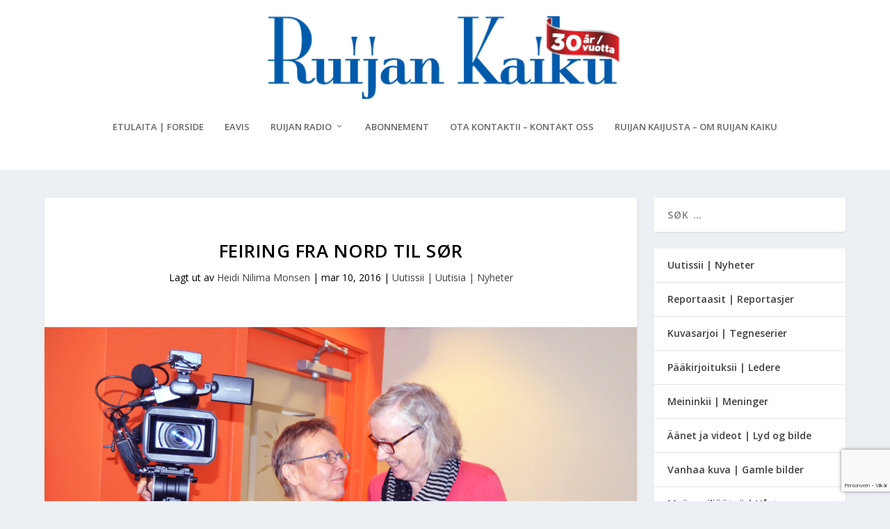

--- FILE ---
content_type: text/html; charset=utf-8
request_url: https://www.google.com/recaptcha/api2/anchor?ar=1&k=6Lcpw_QhAAAAANyMsGzxN0-velriqfbX8yXmIESJ&co=aHR0cHM6Ly93d3cucnVpamFuLWthaWt1Lm5vOjQ0Mw..&hl=no&v=PoyoqOPhxBO7pBk68S4YbpHZ&size=invisible&anchor-ms=20000&execute-ms=30000&cb=4pbgel5z3zh
body_size: 48599
content:
<!DOCTYPE HTML><html dir="ltr" lang="no"><head><meta http-equiv="Content-Type" content="text/html; charset=UTF-8">
<meta http-equiv="X-UA-Compatible" content="IE=edge">
<title>reCAPTCHA</title>
<style type="text/css">
/* cyrillic-ext */
@font-face {
  font-family: 'Roboto';
  font-style: normal;
  font-weight: 400;
  font-stretch: 100%;
  src: url(//fonts.gstatic.com/s/roboto/v48/KFO7CnqEu92Fr1ME7kSn66aGLdTylUAMa3GUBHMdazTgWw.woff2) format('woff2');
  unicode-range: U+0460-052F, U+1C80-1C8A, U+20B4, U+2DE0-2DFF, U+A640-A69F, U+FE2E-FE2F;
}
/* cyrillic */
@font-face {
  font-family: 'Roboto';
  font-style: normal;
  font-weight: 400;
  font-stretch: 100%;
  src: url(//fonts.gstatic.com/s/roboto/v48/KFO7CnqEu92Fr1ME7kSn66aGLdTylUAMa3iUBHMdazTgWw.woff2) format('woff2');
  unicode-range: U+0301, U+0400-045F, U+0490-0491, U+04B0-04B1, U+2116;
}
/* greek-ext */
@font-face {
  font-family: 'Roboto';
  font-style: normal;
  font-weight: 400;
  font-stretch: 100%;
  src: url(//fonts.gstatic.com/s/roboto/v48/KFO7CnqEu92Fr1ME7kSn66aGLdTylUAMa3CUBHMdazTgWw.woff2) format('woff2');
  unicode-range: U+1F00-1FFF;
}
/* greek */
@font-face {
  font-family: 'Roboto';
  font-style: normal;
  font-weight: 400;
  font-stretch: 100%;
  src: url(//fonts.gstatic.com/s/roboto/v48/KFO7CnqEu92Fr1ME7kSn66aGLdTylUAMa3-UBHMdazTgWw.woff2) format('woff2');
  unicode-range: U+0370-0377, U+037A-037F, U+0384-038A, U+038C, U+038E-03A1, U+03A3-03FF;
}
/* math */
@font-face {
  font-family: 'Roboto';
  font-style: normal;
  font-weight: 400;
  font-stretch: 100%;
  src: url(//fonts.gstatic.com/s/roboto/v48/KFO7CnqEu92Fr1ME7kSn66aGLdTylUAMawCUBHMdazTgWw.woff2) format('woff2');
  unicode-range: U+0302-0303, U+0305, U+0307-0308, U+0310, U+0312, U+0315, U+031A, U+0326-0327, U+032C, U+032F-0330, U+0332-0333, U+0338, U+033A, U+0346, U+034D, U+0391-03A1, U+03A3-03A9, U+03B1-03C9, U+03D1, U+03D5-03D6, U+03F0-03F1, U+03F4-03F5, U+2016-2017, U+2034-2038, U+203C, U+2040, U+2043, U+2047, U+2050, U+2057, U+205F, U+2070-2071, U+2074-208E, U+2090-209C, U+20D0-20DC, U+20E1, U+20E5-20EF, U+2100-2112, U+2114-2115, U+2117-2121, U+2123-214F, U+2190, U+2192, U+2194-21AE, U+21B0-21E5, U+21F1-21F2, U+21F4-2211, U+2213-2214, U+2216-22FF, U+2308-230B, U+2310, U+2319, U+231C-2321, U+2336-237A, U+237C, U+2395, U+239B-23B7, U+23D0, U+23DC-23E1, U+2474-2475, U+25AF, U+25B3, U+25B7, U+25BD, U+25C1, U+25CA, U+25CC, U+25FB, U+266D-266F, U+27C0-27FF, U+2900-2AFF, U+2B0E-2B11, U+2B30-2B4C, U+2BFE, U+3030, U+FF5B, U+FF5D, U+1D400-1D7FF, U+1EE00-1EEFF;
}
/* symbols */
@font-face {
  font-family: 'Roboto';
  font-style: normal;
  font-weight: 400;
  font-stretch: 100%;
  src: url(//fonts.gstatic.com/s/roboto/v48/KFO7CnqEu92Fr1ME7kSn66aGLdTylUAMaxKUBHMdazTgWw.woff2) format('woff2');
  unicode-range: U+0001-000C, U+000E-001F, U+007F-009F, U+20DD-20E0, U+20E2-20E4, U+2150-218F, U+2190, U+2192, U+2194-2199, U+21AF, U+21E6-21F0, U+21F3, U+2218-2219, U+2299, U+22C4-22C6, U+2300-243F, U+2440-244A, U+2460-24FF, U+25A0-27BF, U+2800-28FF, U+2921-2922, U+2981, U+29BF, U+29EB, U+2B00-2BFF, U+4DC0-4DFF, U+FFF9-FFFB, U+10140-1018E, U+10190-1019C, U+101A0, U+101D0-101FD, U+102E0-102FB, U+10E60-10E7E, U+1D2C0-1D2D3, U+1D2E0-1D37F, U+1F000-1F0FF, U+1F100-1F1AD, U+1F1E6-1F1FF, U+1F30D-1F30F, U+1F315, U+1F31C, U+1F31E, U+1F320-1F32C, U+1F336, U+1F378, U+1F37D, U+1F382, U+1F393-1F39F, U+1F3A7-1F3A8, U+1F3AC-1F3AF, U+1F3C2, U+1F3C4-1F3C6, U+1F3CA-1F3CE, U+1F3D4-1F3E0, U+1F3ED, U+1F3F1-1F3F3, U+1F3F5-1F3F7, U+1F408, U+1F415, U+1F41F, U+1F426, U+1F43F, U+1F441-1F442, U+1F444, U+1F446-1F449, U+1F44C-1F44E, U+1F453, U+1F46A, U+1F47D, U+1F4A3, U+1F4B0, U+1F4B3, U+1F4B9, U+1F4BB, U+1F4BF, U+1F4C8-1F4CB, U+1F4D6, U+1F4DA, U+1F4DF, U+1F4E3-1F4E6, U+1F4EA-1F4ED, U+1F4F7, U+1F4F9-1F4FB, U+1F4FD-1F4FE, U+1F503, U+1F507-1F50B, U+1F50D, U+1F512-1F513, U+1F53E-1F54A, U+1F54F-1F5FA, U+1F610, U+1F650-1F67F, U+1F687, U+1F68D, U+1F691, U+1F694, U+1F698, U+1F6AD, U+1F6B2, U+1F6B9-1F6BA, U+1F6BC, U+1F6C6-1F6CF, U+1F6D3-1F6D7, U+1F6E0-1F6EA, U+1F6F0-1F6F3, U+1F6F7-1F6FC, U+1F700-1F7FF, U+1F800-1F80B, U+1F810-1F847, U+1F850-1F859, U+1F860-1F887, U+1F890-1F8AD, U+1F8B0-1F8BB, U+1F8C0-1F8C1, U+1F900-1F90B, U+1F93B, U+1F946, U+1F984, U+1F996, U+1F9E9, U+1FA00-1FA6F, U+1FA70-1FA7C, U+1FA80-1FA89, U+1FA8F-1FAC6, U+1FACE-1FADC, U+1FADF-1FAE9, U+1FAF0-1FAF8, U+1FB00-1FBFF;
}
/* vietnamese */
@font-face {
  font-family: 'Roboto';
  font-style: normal;
  font-weight: 400;
  font-stretch: 100%;
  src: url(//fonts.gstatic.com/s/roboto/v48/KFO7CnqEu92Fr1ME7kSn66aGLdTylUAMa3OUBHMdazTgWw.woff2) format('woff2');
  unicode-range: U+0102-0103, U+0110-0111, U+0128-0129, U+0168-0169, U+01A0-01A1, U+01AF-01B0, U+0300-0301, U+0303-0304, U+0308-0309, U+0323, U+0329, U+1EA0-1EF9, U+20AB;
}
/* latin-ext */
@font-face {
  font-family: 'Roboto';
  font-style: normal;
  font-weight: 400;
  font-stretch: 100%;
  src: url(//fonts.gstatic.com/s/roboto/v48/KFO7CnqEu92Fr1ME7kSn66aGLdTylUAMa3KUBHMdazTgWw.woff2) format('woff2');
  unicode-range: U+0100-02BA, U+02BD-02C5, U+02C7-02CC, U+02CE-02D7, U+02DD-02FF, U+0304, U+0308, U+0329, U+1D00-1DBF, U+1E00-1E9F, U+1EF2-1EFF, U+2020, U+20A0-20AB, U+20AD-20C0, U+2113, U+2C60-2C7F, U+A720-A7FF;
}
/* latin */
@font-face {
  font-family: 'Roboto';
  font-style: normal;
  font-weight: 400;
  font-stretch: 100%;
  src: url(//fonts.gstatic.com/s/roboto/v48/KFO7CnqEu92Fr1ME7kSn66aGLdTylUAMa3yUBHMdazQ.woff2) format('woff2');
  unicode-range: U+0000-00FF, U+0131, U+0152-0153, U+02BB-02BC, U+02C6, U+02DA, U+02DC, U+0304, U+0308, U+0329, U+2000-206F, U+20AC, U+2122, U+2191, U+2193, U+2212, U+2215, U+FEFF, U+FFFD;
}
/* cyrillic-ext */
@font-face {
  font-family: 'Roboto';
  font-style: normal;
  font-weight: 500;
  font-stretch: 100%;
  src: url(//fonts.gstatic.com/s/roboto/v48/KFO7CnqEu92Fr1ME7kSn66aGLdTylUAMa3GUBHMdazTgWw.woff2) format('woff2');
  unicode-range: U+0460-052F, U+1C80-1C8A, U+20B4, U+2DE0-2DFF, U+A640-A69F, U+FE2E-FE2F;
}
/* cyrillic */
@font-face {
  font-family: 'Roboto';
  font-style: normal;
  font-weight: 500;
  font-stretch: 100%;
  src: url(//fonts.gstatic.com/s/roboto/v48/KFO7CnqEu92Fr1ME7kSn66aGLdTylUAMa3iUBHMdazTgWw.woff2) format('woff2');
  unicode-range: U+0301, U+0400-045F, U+0490-0491, U+04B0-04B1, U+2116;
}
/* greek-ext */
@font-face {
  font-family: 'Roboto';
  font-style: normal;
  font-weight: 500;
  font-stretch: 100%;
  src: url(//fonts.gstatic.com/s/roboto/v48/KFO7CnqEu92Fr1ME7kSn66aGLdTylUAMa3CUBHMdazTgWw.woff2) format('woff2');
  unicode-range: U+1F00-1FFF;
}
/* greek */
@font-face {
  font-family: 'Roboto';
  font-style: normal;
  font-weight: 500;
  font-stretch: 100%;
  src: url(//fonts.gstatic.com/s/roboto/v48/KFO7CnqEu92Fr1ME7kSn66aGLdTylUAMa3-UBHMdazTgWw.woff2) format('woff2');
  unicode-range: U+0370-0377, U+037A-037F, U+0384-038A, U+038C, U+038E-03A1, U+03A3-03FF;
}
/* math */
@font-face {
  font-family: 'Roboto';
  font-style: normal;
  font-weight: 500;
  font-stretch: 100%;
  src: url(//fonts.gstatic.com/s/roboto/v48/KFO7CnqEu92Fr1ME7kSn66aGLdTylUAMawCUBHMdazTgWw.woff2) format('woff2');
  unicode-range: U+0302-0303, U+0305, U+0307-0308, U+0310, U+0312, U+0315, U+031A, U+0326-0327, U+032C, U+032F-0330, U+0332-0333, U+0338, U+033A, U+0346, U+034D, U+0391-03A1, U+03A3-03A9, U+03B1-03C9, U+03D1, U+03D5-03D6, U+03F0-03F1, U+03F4-03F5, U+2016-2017, U+2034-2038, U+203C, U+2040, U+2043, U+2047, U+2050, U+2057, U+205F, U+2070-2071, U+2074-208E, U+2090-209C, U+20D0-20DC, U+20E1, U+20E5-20EF, U+2100-2112, U+2114-2115, U+2117-2121, U+2123-214F, U+2190, U+2192, U+2194-21AE, U+21B0-21E5, U+21F1-21F2, U+21F4-2211, U+2213-2214, U+2216-22FF, U+2308-230B, U+2310, U+2319, U+231C-2321, U+2336-237A, U+237C, U+2395, U+239B-23B7, U+23D0, U+23DC-23E1, U+2474-2475, U+25AF, U+25B3, U+25B7, U+25BD, U+25C1, U+25CA, U+25CC, U+25FB, U+266D-266F, U+27C0-27FF, U+2900-2AFF, U+2B0E-2B11, U+2B30-2B4C, U+2BFE, U+3030, U+FF5B, U+FF5D, U+1D400-1D7FF, U+1EE00-1EEFF;
}
/* symbols */
@font-face {
  font-family: 'Roboto';
  font-style: normal;
  font-weight: 500;
  font-stretch: 100%;
  src: url(//fonts.gstatic.com/s/roboto/v48/KFO7CnqEu92Fr1ME7kSn66aGLdTylUAMaxKUBHMdazTgWw.woff2) format('woff2');
  unicode-range: U+0001-000C, U+000E-001F, U+007F-009F, U+20DD-20E0, U+20E2-20E4, U+2150-218F, U+2190, U+2192, U+2194-2199, U+21AF, U+21E6-21F0, U+21F3, U+2218-2219, U+2299, U+22C4-22C6, U+2300-243F, U+2440-244A, U+2460-24FF, U+25A0-27BF, U+2800-28FF, U+2921-2922, U+2981, U+29BF, U+29EB, U+2B00-2BFF, U+4DC0-4DFF, U+FFF9-FFFB, U+10140-1018E, U+10190-1019C, U+101A0, U+101D0-101FD, U+102E0-102FB, U+10E60-10E7E, U+1D2C0-1D2D3, U+1D2E0-1D37F, U+1F000-1F0FF, U+1F100-1F1AD, U+1F1E6-1F1FF, U+1F30D-1F30F, U+1F315, U+1F31C, U+1F31E, U+1F320-1F32C, U+1F336, U+1F378, U+1F37D, U+1F382, U+1F393-1F39F, U+1F3A7-1F3A8, U+1F3AC-1F3AF, U+1F3C2, U+1F3C4-1F3C6, U+1F3CA-1F3CE, U+1F3D4-1F3E0, U+1F3ED, U+1F3F1-1F3F3, U+1F3F5-1F3F7, U+1F408, U+1F415, U+1F41F, U+1F426, U+1F43F, U+1F441-1F442, U+1F444, U+1F446-1F449, U+1F44C-1F44E, U+1F453, U+1F46A, U+1F47D, U+1F4A3, U+1F4B0, U+1F4B3, U+1F4B9, U+1F4BB, U+1F4BF, U+1F4C8-1F4CB, U+1F4D6, U+1F4DA, U+1F4DF, U+1F4E3-1F4E6, U+1F4EA-1F4ED, U+1F4F7, U+1F4F9-1F4FB, U+1F4FD-1F4FE, U+1F503, U+1F507-1F50B, U+1F50D, U+1F512-1F513, U+1F53E-1F54A, U+1F54F-1F5FA, U+1F610, U+1F650-1F67F, U+1F687, U+1F68D, U+1F691, U+1F694, U+1F698, U+1F6AD, U+1F6B2, U+1F6B9-1F6BA, U+1F6BC, U+1F6C6-1F6CF, U+1F6D3-1F6D7, U+1F6E0-1F6EA, U+1F6F0-1F6F3, U+1F6F7-1F6FC, U+1F700-1F7FF, U+1F800-1F80B, U+1F810-1F847, U+1F850-1F859, U+1F860-1F887, U+1F890-1F8AD, U+1F8B0-1F8BB, U+1F8C0-1F8C1, U+1F900-1F90B, U+1F93B, U+1F946, U+1F984, U+1F996, U+1F9E9, U+1FA00-1FA6F, U+1FA70-1FA7C, U+1FA80-1FA89, U+1FA8F-1FAC6, U+1FACE-1FADC, U+1FADF-1FAE9, U+1FAF0-1FAF8, U+1FB00-1FBFF;
}
/* vietnamese */
@font-face {
  font-family: 'Roboto';
  font-style: normal;
  font-weight: 500;
  font-stretch: 100%;
  src: url(//fonts.gstatic.com/s/roboto/v48/KFO7CnqEu92Fr1ME7kSn66aGLdTylUAMa3OUBHMdazTgWw.woff2) format('woff2');
  unicode-range: U+0102-0103, U+0110-0111, U+0128-0129, U+0168-0169, U+01A0-01A1, U+01AF-01B0, U+0300-0301, U+0303-0304, U+0308-0309, U+0323, U+0329, U+1EA0-1EF9, U+20AB;
}
/* latin-ext */
@font-face {
  font-family: 'Roboto';
  font-style: normal;
  font-weight: 500;
  font-stretch: 100%;
  src: url(//fonts.gstatic.com/s/roboto/v48/KFO7CnqEu92Fr1ME7kSn66aGLdTylUAMa3KUBHMdazTgWw.woff2) format('woff2');
  unicode-range: U+0100-02BA, U+02BD-02C5, U+02C7-02CC, U+02CE-02D7, U+02DD-02FF, U+0304, U+0308, U+0329, U+1D00-1DBF, U+1E00-1E9F, U+1EF2-1EFF, U+2020, U+20A0-20AB, U+20AD-20C0, U+2113, U+2C60-2C7F, U+A720-A7FF;
}
/* latin */
@font-face {
  font-family: 'Roboto';
  font-style: normal;
  font-weight: 500;
  font-stretch: 100%;
  src: url(//fonts.gstatic.com/s/roboto/v48/KFO7CnqEu92Fr1ME7kSn66aGLdTylUAMa3yUBHMdazQ.woff2) format('woff2');
  unicode-range: U+0000-00FF, U+0131, U+0152-0153, U+02BB-02BC, U+02C6, U+02DA, U+02DC, U+0304, U+0308, U+0329, U+2000-206F, U+20AC, U+2122, U+2191, U+2193, U+2212, U+2215, U+FEFF, U+FFFD;
}
/* cyrillic-ext */
@font-face {
  font-family: 'Roboto';
  font-style: normal;
  font-weight: 900;
  font-stretch: 100%;
  src: url(//fonts.gstatic.com/s/roboto/v48/KFO7CnqEu92Fr1ME7kSn66aGLdTylUAMa3GUBHMdazTgWw.woff2) format('woff2');
  unicode-range: U+0460-052F, U+1C80-1C8A, U+20B4, U+2DE0-2DFF, U+A640-A69F, U+FE2E-FE2F;
}
/* cyrillic */
@font-face {
  font-family: 'Roboto';
  font-style: normal;
  font-weight: 900;
  font-stretch: 100%;
  src: url(//fonts.gstatic.com/s/roboto/v48/KFO7CnqEu92Fr1ME7kSn66aGLdTylUAMa3iUBHMdazTgWw.woff2) format('woff2');
  unicode-range: U+0301, U+0400-045F, U+0490-0491, U+04B0-04B1, U+2116;
}
/* greek-ext */
@font-face {
  font-family: 'Roboto';
  font-style: normal;
  font-weight: 900;
  font-stretch: 100%;
  src: url(//fonts.gstatic.com/s/roboto/v48/KFO7CnqEu92Fr1ME7kSn66aGLdTylUAMa3CUBHMdazTgWw.woff2) format('woff2');
  unicode-range: U+1F00-1FFF;
}
/* greek */
@font-face {
  font-family: 'Roboto';
  font-style: normal;
  font-weight: 900;
  font-stretch: 100%;
  src: url(//fonts.gstatic.com/s/roboto/v48/KFO7CnqEu92Fr1ME7kSn66aGLdTylUAMa3-UBHMdazTgWw.woff2) format('woff2');
  unicode-range: U+0370-0377, U+037A-037F, U+0384-038A, U+038C, U+038E-03A1, U+03A3-03FF;
}
/* math */
@font-face {
  font-family: 'Roboto';
  font-style: normal;
  font-weight: 900;
  font-stretch: 100%;
  src: url(//fonts.gstatic.com/s/roboto/v48/KFO7CnqEu92Fr1ME7kSn66aGLdTylUAMawCUBHMdazTgWw.woff2) format('woff2');
  unicode-range: U+0302-0303, U+0305, U+0307-0308, U+0310, U+0312, U+0315, U+031A, U+0326-0327, U+032C, U+032F-0330, U+0332-0333, U+0338, U+033A, U+0346, U+034D, U+0391-03A1, U+03A3-03A9, U+03B1-03C9, U+03D1, U+03D5-03D6, U+03F0-03F1, U+03F4-03F5, U+2016-2017, U+2034-2038, U+203C, U+2040, U+2043, U+2047, U+2050, U+2057, U+205F, U+2070-2071, U+2074-208E, U+2090-209C, U+20D0-20DC, U+20E1, U+20E5-20EF, U+2100-2112, U+2114-2115, U+2117-2121, U+2123-214F, U+2190, U+2192, U+2194-21AE, U+21B0-21E5, U+21F1-21F2, U+21F4-2211, U+2213-2214, U+2216-22FF, U+2308-230B, U+2310, U+2319, U+231C-2321, U+2336-237A, U+237C, U+2395, U+239B-23B7, U+23D0, U+23DC-23E1, U+2474-2475, U+25AF, U+25B3, U+25B7, U+25BD, U+25C1, U+25CA, U+25CC, U+25FB, U+266D-266F, U+27C0-27FF, U+2900-2AFF, U+2B0E-2B11, U+2B30-2B4C, U+2BFE, U+3030, U+FF5B, U+FF5D, U+1D400-1D7FF, U+1EE00-1EEFF;
}
/* symbols */
@font-face {
  font-family: 'Roboto';
  font-style: normal;
  font-weight: 900;
  font-stretch: 100%;
  src: url(//fonts.gstatic.com/s/roboto/v48/KFO7CnqEu92Fr1ME7kSn66aGLdTylUAMaxKUBHMdazTgWw.woff2) format('woff2');
  unicode-range: U+0001-000C, U+000E-001F, U+007F-009F, U+20DD-20E0, U+20E2-20E4, U+2150-218F, U+2190, U+2192, U+2194-2199, U+21AF, U+21E6-21F0, U+21F3, U+2218-2219, U+2299, U+22C4-22C6, U+2300-243F, U+2440-244A, U+2460-24FF, U+25A0-27BF, U+2800-28FF, U+2921-2922, U+2981, U+29BF, U+29EB, U+2B00-2BFF, U+4DC0-4DFF, U+FFF9-FFFB, U+10140-1018E, U+10190-1019C, U+101A0, U+101D0-101FD, U+102E0-102FB, U+10E60-10E7E, U+1D2C0-1D2D3, U+1D2E0-1D37F, U+1F000-1F0FF, U+1F100-1F1AD, U+1F1E6-1F1FF, U+1F30D-1F30F, U+1F315, U+1F31C, U+1F31E, U+1F320-1F32C, U+1F336, U+1F378, U+1F37D, U+1F382, U+1F393-1F39F, U+1F3A7-1F3A8, U+1F3AC-1F3AF, U+1F3C2, U+1F3C4-1F3C6, U+1F3CA-1F3CE, U+1F3D4-1F3E0, U+1F3ED, U+1F3F1-1F3F3, U+1F3F5-1F3F7, U+1F408, U+1F415, U+1F41F, U+1F426, U+1F43F, U+1F441-1F442, U+1F444, U+1F446-1F449, U+1F44C-1F44E, U+1F453, U+1F46A, U+1F47D, U+1F4A3, U+1F4B0, U+1F4B3, U+1F4B9, U+1F4BB, U+1F4BF, U+1F4C8-1F4CB, U+1F4D6, U+1F4DA, U+1F4DF, U+1F4E3-1F4E6, U+1F4EA-1F4ED, U+1F4F7, U+1F4F9-1F4FB, U+1F4FD-1F4FE, U+1F503, U+1F507-1F50B, U+1F50D, U+1F512-1F513, U+1F53E-1F54A, U+1F54F-1F5FA, U+1F610, U+1F650-1F67F, U+1F687, U+1F68D, U+1F691, U+1F694, U+1F698, U+1F6AD, U+1F6B2, U+1F6B9-1F6BA, U+1F6BC, U+1F6C6-1F6CF, U+1F6D3-1F6D7, U+1F6E0-1F6EA, U+1F6F0-1F6F3, U+1F6F7-1F6FC, U+1F700-1F7FF, U+1F800-1F80B, U+1F810-1F847, U+1F850-1F859, U+1F860-1F887, U+1F890-1F8AD, U+1F8B0-1F8BB, U+1F8C0-1F8C1, U+1F900-1F90B, U+1F93B, U+1F946, U+1F984, U+1F996, U+1F9E9, U+1FA00-1FA6F, U+1FA70-1FA7C, U+1FA80-1FA89, U+1FA8F-1FAC6, U+1FACE-1FADC, U+1FADF-1FAE9, U+1FAF0-1FAF8, U+1FB00-1FBFF;
}
/* vietnamese */
@font-face {
  font-family: 'Roboto';
  font-style: normal;
  font-weight: 900;
  font-stretch: 100%;
  src: url(//fonts.gstatic.com/s/roboto/v48/KFO7CnqEu92Fr1ME7kSn66aGLdTylUAMa3OUBHMdazTgWw.woff2) format('woff2');
  unicode-range: U+0102-0103, U+0110-0111, U+0128-0129, U+0168-0169, U+01A0-01A1, U+01AF-01B0, U+0300-0301, U+0303-0304, U+0308-0309, U+0323, U+0329, U+1EA0-1EF9, U+20AB;
}
/* latin-ext */
@font-face {
  font-family: 'Roboto';
  font-style: normal;
  font-weight: 900;
  font-stretch: 100%;
  src: url(//fonts.gstatic.com/s/roboto/v48/KFO7CnqEu92Fr1ME7kSn66aGLdTylUAMa3KUBHMdazTgWw.woff2) format('woff2');
  unicode-range: U+0100-02BA, U+02BD-02C5, U+02C7-02CC, U+02CE-02D7, U+02DD-02FF, U+0304, U+0308, U+0329, U+1D00-1DBF, U+1E00-1E9F, U+1EF2-1EFF, U+2020, U+20A0-20AB, U+20AD-20C0, U+2113, U+2C60-2C7F, U+A720-A7FF;
}
/* latin */
@font-face {
  font-family: 'Roboto';
  font-style: normal;
  font-weight: 900;
  font-stretch: 100%;
  src: url(//fonts.gstatic.com/s/roboto/v48/KFO7CnqEu92Fr1ME7kSn66aGLdTylUAMa3yUBHMdazQ.woff2) format('woff2');
  unicode-range: U+0000-00FF, U+0131, U+0152-0153, U+02BB-02BC, U+02C6, U+02DA, U+02DC, U+0304, U+0308, U+0329, U+2000-206F, U+20AC, U+2122, U+2191, U+2193, U+2212, U+2215, U+FEFF, U+FFFD;
}

</style>
<link rel="stylesheet" type="text/css" href="https://www.gstatic.com/recaptcha/releases/PoyoqOPhxBO7pBk68S4YbpHZ/styles__ltr.css">
<script nonce="egK3ChDwQxYM6t48K1Vbxg" type="text/javascript">window['__recaptcha_api'] = 'https://www.google.com/recaptcha/api2/';</script>
<script type="text/javascript" src="https://www.gstatic.com/recaptcha/releases/PoyoqOPhxBO7pBk68S4YbpHZ/recaptcha__no.js" nonce="egK3ChDwQxYM6t48K1Vbxg">
      
    </script></head>
<body><div id="rc-anchor-alert" class="rc-anchor-alert"></div>
<input type="hidden" id="recaptcha-token" value="[base64]">
<script type="text/javascript" nonce="egK3ChDwQxYM6t48K1Vbxg">
      recaptcha.anchor.Main.init("[\x22ainput\x22,[\x22bgdata\x22,\x22\x22,\[base64]/[base64]/[base64]/[base64]/[base64]/[base64]/[base64]/[base64]/[base64]/[base64]\\u003d\x22,\[base64]\\u003d\\u003d\x22,\x22KhAYw43Cm0/DusKzw5nCu8KhVhkzw65Nw4FJZnIuw73DnjjCisK5LF7CkAnCk0vCq8KdA1kWFWgTwrTCtcOrOsKEwp/CjsKMCcKrY8OKTybCr8ODB0vCo8OANhdxw70WdDA4wr9hwpAKLsObwokew7nCvsOKwpILEFPCpFlHCX7DsHHDusKHw7/Dt8OSIMOswqTDtVhww5xTS8K9w7Nud0fCgsKDVsKbwrc/[base64]/DlcK0SAfDlys4Q2hcIwIJwp9Bwpkhwq9Yw4twOjrCphDCocKAwpsTw518w5fCk340w5bCpR/DhcKKw4rChX7DuR3CosOpBTFkPcOXw5pBwqbCpcOwwrYzwqZ2w64/WMOhwozDtcKQGUHCtMO3wr0Kw67DiT4jw47Dj8K0LlojUTXChCNDRsOxS2zDj8KewrzCkBbCr8OIw4DCm8KMwoIcU8Kwd8KWCsOtwrrDtElSwoRWwoPCk3kzMMKEd8KHcTbCoFUqOMKFwqrDuMOlDiMOM13CpHzCmmbCiUEAK8Oye8ORR2fClWrDuS/DtW/DiMOkeMO2wrLCs8O1woFoMADDgcOCAMOEwo/Co8K/GMKbVSZrTFDDv8OJEcOvClsWw6xzw5XDkSo6w4fDssKuwr0Fw4QwWlgnHgxqwq5xwpnCinsrTcK7w47CvSIrMhrDjhdBEMKAT8OHbzXDu8OiwoAcCcKxPiFmw68jw5/DuMOEFTfDp0nDncKDPVwQw7DCtsK7w4vCn8OFwrvCr3ExwovCmxXCm8OJBHZ9QzkEwqvCvcO0w4bCu8KMw5E7VRBjWWIywoPCm2nDqErCqMOGw7/DhsKlbHbDgmXCv8Oww5rDhcKtwrU6HQTCiAobPxTCr8O7K1/[base64]/DglrCoMKFdQltBMKKY8OHwq3Dq8KrwpsGwqrDtF0Kw5zDosKww5haG8O1U8KtYlnDjcKEJ8KSwpopCGkmR8Klw7JuwqZXLsKnBMO9w4fCjA3CiMKDLsOcRFvDlcOuX8KuOMO4w4V7wpDCjsKHXh0If8OsZzMow6FCwpdwdyY/V8OKV0JgfcK1FQvDllXCvcKPw5pnw4/CrsKHwozCtsOiU34BwoNqTMOwIxPDlsKhwoguQzlNwq/CgxfDkgUxKcOuwp13wrN4GsO9ZsOTwrPDoWUPbQ9aW0bDiF7Cp2/[base64]/woAhw6zCiTN3ZMOVKsKvw7Bxw4kuTyTDvMOhwoPDgSVPw7TDhmc0w6vDkn09wqfDn096wq5hKBzCk0TDmcKxwofCgsOewpp7w4DDg8KtQEPCqsKFLcOkwrZnwp1yw5vCuxdVwpwcwrDCrnNEw5jCo8O/[base64]/ecOsejoTLHUCVj3DvU7DkcKiVsK3w7bCvcKMQArCrMKCHAvCtMKwODtkLMKrecOjwoHDnSjDjMKSw5TDvcKkwrvDvmIFBAQ/woIzVm/DmMKiw7Jow4Ikw45HwobDvcK4AhkPw5guw57Ci27DrMONEMOCKMOCwozDrsKoT3IWwqMfYHALP8Klw7DCkTPDvcKVwoYLUcKGKRMVw4fDkGbDiAnCrlzCi8O3wrB/dcOPwoLCjMKcZsKgwoN/w4jCnGDDnMOmXcKLwrkBwrN/f0I7wrfCj8O1bkBtwqlNw7PCi0Ibw7ocHhcgw5ALw7/Dt8OwEm4ZRwbDn8OXwp1EeMKUwqbDlsOYPsK7Q8OhBMKSPBzCusKZwr/DscOWAzEhbFfCv1ZowqHCqSTCi8OVCMOsHMOlfWdaCMKpwofDssOTw5cFFsKLdMKxa8OHBcK3wopswokmw5DCrGMlwozDqn5bwo7ChBpDw5LDoV9UT31fRMK4w5MCNMKyC8ORLMOGCcO2Yn8JwqFAMj/DqMOLwo3CkkLCmVw0w7x3DsOVC8K8wpHDnFtuTMOUw63CkjFAw47CocOQwpRWw73ClcKvAB/ChMOrbFkaw5jCvMK1w7QTwrkCw5LDkgBVwo/DuH15w67Cn8OJJsKVw4QoBcK4wrtbwqMBw7/CisKhw49oGcK4w4DCnsKXwoFpw7jCiMOzwp7ChlzCugYnOjHDrkBKezB5IcOaIcO7w7cZwoZ3w5bDjSUpw6cTwrDDnwjCu8K3wqvDtsOpF8K3w4dRwrZMAVNBPcOiw4oSw6jDgcOWwqrClH7CrcOxMhkudMK3EB99YgYTbT/DnWQbw6vCjkA2LsK2EMObw53Cm3PCrEw5w5QXX8OzVCc0wogjPwfCjsO0w71HwqUES3TDnS84dcOTwpB5PMOGaVXCusKtw5zDsiTDjMKfwoANw5EzfMOrMMK6w7LDmcKLSA3ChMOZw6/CiMKWNijCjm3DtzJEw6A8wq/CncOIaE3DtgLCtsOlDHHCh8OSwpNgL8O+w50Yw4EDOgcgV8OOElXCuMOxw45/w7vChcKww7ImAyrDnW7DuTBaw6MfwoBBLiIPwoRLZRbDuRRIw4bCksKMejp9wqJHw7EMwrTDsRzChh/Dj8Okw7vDmcOiCS1Gd8KXwpHDgDTDlSwdK8O0PMOpw5skJsOlwoXCv8KLwrrDvMONQAxETwTClkHCmMOMw77Cgyk1wp3ChsOmCijCsMKZQMKrHsOXwoHCih/CmBw+WVjCpTQBw4rCrHdDJcKuDMO4SlPDp3rCoVs6S8KoHsODwp/CsHUww7zCn8K7w7o1CA3DhCRAIyTChjIlw5HCoyPCkDnCtDUEw5siwozDujxyEBhXUsKkIEYVRcOOwr8mwr8Ew6kHwqoLdDbDrxxsBcOBfMKUw7jCv8OJw53CkWw/VMOpw54DfsOqIksQc1Blwqcdwp9wwqvDscKZOMOFw5LDnsOYWBALdQnDhMOPwo11w4RIwrDChzHCoMKrw5ZJwrfCsnrDlMOKLkEUBl7CmMOzCQhMw7HDjCjDg8Oxw5RHbloGwq5jdcKfSsOuw44DwokjR8Ksw5DCpsKVIMKwwqZNJQ/DnU5rFMK1eTPCuF91wrjCmD8Pw4FeYsKcbF7DvSzDqcOGYm3Dml47w6VfV8KjAcKscEg9V1HCuGfCgcKWS3LCuUPDv1VBAMKCw6k2w4HCu8K7VwdFAloRHMO5w4/DtsONwrnDnFlswrtFN3TDhMOQXm/DnMO0wqULcsKkwrfCjRY/[base64]/dcOkwqsoPhbCg8OkRy8iw5nDqDjDlDpawqVkGEpeeUrDln/CjsK5BQjDicKcwp4JZ8O7wqHDnsKjw73CgcK6wr7CrmLCg3/DmMOndFnCrMOEUEPDmMO8wojCkUnDhcKkNSXCusK1YMOEwq/Cly3Dqidfw5MhB2PCkcOvIMO9UMObdMKiSMOhwqZ3Bm7CqB3CncKYG8KPwqvDsA3Cklsjw6DCi8OJwrjCgsKJBwLCgMOEw6A+AD7Dh8KSK1dmZC/[base64]/wqPDj8KNw7pHW1TCrzbCpcK/w6nCom4kwqZGA8Onw7HCpcO3w5jCtsK0fsOFXcKywoPDqcOqw7HDmBzDsF5jw4nCsw7DkVQewojDoxtawo7CnxhLwp/CqnvDuWvDlcKaG8O/C8O5RcKPw69zwrjDtVLDtsORwqISw6QqPAwHwpkBCXtRw6k/woxqw6Ixw7rCu8ONdMOEwqLDhMKCaMOIH11SE8OYLDzDm0HDhBvDmsKjLMOlSsO+wr1Vw4jClErDpMOewqfDgsO9Rl53wqw/worDmMKAw5MfBVA5U8KiWi7CscKnV0LCo8O6QsK+aQzDvzEneMKLw5jCsQLDkMOKQUQ2wqUAw5QHwpp2XgY3w7AtwpnDkkUFNsOxa8OIwoN/[base64]/[base64]/DnkcxwofDm8Ksw7nCr8Kfw69vWlsmPWMqehbCs8O1WF1dw5DCtSvCvEoZwqMQwoM6wqnCusOWwoopw6nCt8K/wqzDhjbDrSbDthR3wqxGFzLCosOSw6bCrsKaw4zCjcOxLsK4U8OmwpbCtGjCm8OMwrhGwo/Dm1x5w7bCp8KMGTwowprCiBTDjwDCn8OBwoHCoEUVwqdIwr/CgsOZPcKXacOTY31EITkvcsKGwpQow7cFf24fZsOxAFgjCBnDhhlzUMOpLDUBB8Koc3rCkWjCp1oQw6Baw7/Cq8ONw7Zvwr/DgCE2Nxp9w5XCusKtw7XCnH7ClCnDuMO/[base64]/CjMKVwoBoeVjDgMK1QnfDvcKFaUrDk8Ohw5Yoc8OYc8Kgw4snA1PDj8Kzw6HDngLCj8KAw7bCrGvDksKywpEvdH81WQw3wqvDr8OhOzPDpQceVcO1w4JJw7wJw5t+DWjCv8O9DFnCrsKhOcOqw47DnRJnw73CiHlhwrRBwrzDgy/DosOGwpZGOcKAwp7DlcO9w4DCt8O7wqZPO1/DkAlNf8O8wqbDpMKWw6nDicOZw4XDlsOCcMKZGWPDr8Ohwqo4VmtQOcKSNV/CtcODwpfCgcOnYcKOwpDDpGjDqMKqwqzDmW9aw4rCn8KpHsOsMcOUdGlsRsKpSWB3LArDojZVw6sHOCVYNsOaw6PDvnfDuXTDi8O4GsOmacO2wp/ClMKPwrTDigcOw7xyw50AVl8wwrjDo8KdFWMfe8O7wox7X8KJwovDsjbCh8KRSMKLTMKeDcKlU8Kkw48Xwopfw4gdw4pbwqwzVTrDghXCr2FEw7IJw4EALg/CrsKrw5jCgsOeF3bDiSfDiMKdwpjCrDMPw57DmcK8HcK/bcOywpXDm01iwofCvAnDnMOAwrTDjsKmFsKeHgY3w7zCmHluwqo8woNvP0xoc03DjsOEwo4LdWtOwr7CvlLCiTbDpEshGmkZNSQPw5NZwpbClcKPwqHCgcK1TcODw7UjwpkAwqQBwoXDtsOiwo/DlMKzGsOIPAMdfXRJXcOEw5Yew4sswpUiwpPCgyUAQ1FQdcKvH8KlWHjDncOEWE5wwo/CssONwqjDgWTCgEHDmcOcwpHCmcOGw6gbwrjCjMO1w7bCt1huGMKBw7XCrsKfw4J3VcORw5rDhsOWwqAvU8OQBC/DtHMkwozDpMOEGHXCuH5Qw5QsShpPKkTCsMO+HzUNw5g1wq4MaWNYWhppw6TDrsKaw6Jqw4whcVsjW8O/AA5CbsKlwqfCvMO6XcOmYsKpw5/CnMKLfsODH8Khw48TwpE+wo7Dm8KQw6Q8wpt/w5/DhsK4AMKAWMKsQjjDkMKLw7EuEAXCicOPHC/DgDnDrU/CgnILagzCqQTCnlhSOG18RcOFZsOrw7pzNEnCrlhbAcKFLSEFwp4IwrTDjcKoNMK4wrnCosKZw6Rjw51EN8KyEGTDv8OsQMO+w7zDoxvCjMOdwpNsBcO9OmrClMOjAkFiD8OCw5nCniTDrcOdAQQMwoDDpHXCi8O0w7/[base64]/RVETwq3CjG/Cm8Kdw43Cvj/ClmDDgMKfUkcxBcKTw6hdVXTDuMO5wqsfRyPClcKYY8OTG1s/OMKJXgQJFcKlMMKmOm0dY8ONw4fDs8KdNMKfaww1w4XDnD8Aw7/Cii/Dv8OAw58uFgPCgMKjBcKjM8OVTMKzPS9pw7kAw5LCuQbCm8ODVFjCj8KrwqjDtsKrM8KGIhA7MsK6w7LDogofXEARwqHDisOgMcOGFXNDK8OKw5rDtMKEw5ljw4LDicKcdCXCmnYlTS0BJ8Orw4JFw5/DhXDDpMOVOcO1IMK0YxJyw5t3SRJ4AmRWwp4Ow6fDkMK4AMK0wqPDpnrCpcOeB8O7w5NUw68Cw5Eod1t/aB/DmwFtesKyw6tTbzTDt8OjZEddw7NgRMO+E8O1NQAkw7BiGsOcw5fCq8KSXDnCtsOsD1kWw4kSfS0AXMKlwo/CgW95LsOwwqfCqsK9wovDmwXCl8OHw6HDjsONUcOHwrfDnsONPMKrwo/Dj8OQwoMUS8OXwpovw6jCtm5Ywq4Kw6gCwq4YGwDCnTIIw4EURMKcbsOBXMOTw6BVKsKAUMKHw6/CocOpR8KLw4HCpzAULXrCoCzCmD3CpMKww4JkwrUAwrcZP8KPw7N0w6BFNmbCq8Omw6DCvMO4w4DCiMOOw7DDjU7CjcKFw5hLw7YOw43Ci27ChwnDkz8oXcOowpZfw6/[base64]/UcOpNB3Dn2BmZ8Kcw6zDiGBSw7E3wqIkcmXDtsOzBj3DoWZ8U8OPw6w2bUbCm2jDm8Opw6fDsk7DrcKWw7sVwoDCnQYyNWozZk8qw5tgw5nDgAHDjgzDpE98wqxhAmwHGSTChsOEJsKrwr04A18JRT/DgMO9RU1eHW0CPcKKT8K2aQRCdTTDrMO9a8KrFHtbOFBzeyIAwoPDlj9gPcOrwqDCtiLCpQhfw4o+wq0aQXgMw73CmkfCk1XDvcKaw5JFw4EZfcOAwqo0wr7CvcKrB1bDhMKtccKmLcKdw4/DpMOqw5bCmgLDtD8pJRrCgw9LBHvCl8O+w4suwrfCjcK9wrjDrSMWwpcWPnDDsREQw4TDribDlR1fwrLCrAbDqwvCicOgw6QrEsKBLcKfwo7CpcK3N2MXw6zCq8OXLAk0W8OFUz/DhRAzwqDDi2JZOMODwp4WPCrDnz5Hw7bDjsOHwr0dwq0OwoDDl8OlwrxkV0/[base64]/Du0rCjsOMVcOjSTHDqcObIsKRdMOwNQLCgsOTwoXDpVV7A8O/HMKIwpDDnQXDucOUwr/CrsKpbcKPw4rCkMOsw47DrjQVEMOvW8OgHEIyacOmBgbDoD/[base64]/[base64]/DozXCjcOXSXnDmsKIc0bDksKwJQQUw7rDgsOow7DDp8OyGwo2fMK/w4FeGHxQwpohD8K7e8Kww6JfZsKDNx87dMKpPcK8w7fClcOxw6AoR8K+JgnCjsOZOCLDtMOjwr7CsD7Dv8OOAV4EEsO2w5bCtGw2w6XDscOZdMO8woFvGsKEFmnCu8KCw6bCrgXDg0AUwqIIbw5hwo/Cq1Bdw7lLw5vChsKZw6rCtcOSIk42wqNEwpJ9H8KKSEHCmQnCohlqw7LCssOSIsK3P1YUw7cTw7/CvD4/UzUJDxFVwqrCocKPLMOVwq7Co8KBIB8FAD9eHUDDnBHChsOhX27DmsK4D8O1FsOZw5lZw7wywqHCiH9PGsOAwpcFXsO1w47CvcO9A8O0ARfCt8KReCPCsMOZMMOVw6DDt0DCo8Orw5/[base64]/[base64]/[base64]/CucK5TsKJw7IVIkwYwp3DhR/DoXnDgMONAijDtWFzwoxbKcOrwqk1w7dARsKqMsOuCAIdPwosw5tww6bChhrDpnMAw77ChMOhaAMeeMOswqDCqXUqw5QVUMOXw47ChMK7wojCsEvCr1JDdWEsRcKPHsKtPcOWZ8KSw7Q/w5BXw7soLcOBw5RhLcO1amFwX8O4w5Aew7DCnCsaAzxVw4Nzw6rCmjR2w4LDucO8Z3AaEcKhRwnCrjnCh8K2fMO0BnHDrGrCpMKXZ8Kywr1pwqXCoMKNCF3CscOwWGNvwqdreTjDs0/DvwnDkGzCkGhrw489w5FMw45Ow6w3w77DsMO3S8KnRcKJwp3Dm8OKwqt2asOmOy7CssKuw7/CmcKIwo8SFGTCrnvCr8KlHjoPw6fDqMKjExnCsFzDshJlw7vCq8OgRBdRV2MiwoM9w4rCgRQ5w5Z3WMOMwqo4w7E3w6vCrBdQw4RiwrDDiG9nGMKvCcORB2rDpXlcSMOPwql/w5rCphRfw5p2woIvCMKRw5cXw5TDrcKZw74aY23Ck2/ChcOJc0TCjsO1MHnCscKnw6cYO00zYDdPw603RMKKBFdXEGsSJMO4A8KOw4NHRxzDhkw4w4EwwpJaw5nDkm7CosK5ZlolIcKhFV1bA2PDlG5HccK/w5AoXcKSbHTCiTQ0MQ/DicOgw4/DgcKSw4jDpWbDicKYHULCmMOZwqLDrMKWw7xxMEYEw4JsDcK6wp1Mw4cwEcKYDi3DocKjw4DCncO4wovDjwB/[base64]/w6vDoMKFwpHDtDNHwrvCssKhwrQQw4tlw7zDux4xDX3CusOmbsOvw6pgw7/DgSzClVQ4w55aw4TCtBPDpTFFIcOHAmzDocKeG0/DmQwmGcKpwrjDo8KeX8KDFGV+w6B5P8OgwpnDhsKewrzCm8OyWwIFwqXCmS9bI8Kow6PCvS8KDw7DpsKTwrEVw5fDoEVqGsK8wo3Cpz7DiF5gwoTDu8ODwprCp8O3w48/YMK9VgIUdcOvTlZFGjViw4fDiXVlw6prwqZSw4LDqwdUw5/Chh42woZTwqplVAzDrsK0w7FAw7lLGT1Rw6o2w6nCjcOgIV9TVV/DrXvDlMKXwqTDlXoEw6Y5woDDjzDDn8KSw5TCoVVCw6xTw6cpScKkwpXDkhvDjUUwal9uwqTChhTDtCjClSNnwqnDkwbCiFktw5kbw6nCpTjClMKyXcKhwr7Dv8OOwr0xOj95w7NKLcK/[base64]/w6LChcOmwo7Ch1fCtcOhw5jDoRLDh8KOw4fCgcKRw5UrGSlBBsOFwpw5w498CMOHWC4QSsO0HEbDrsOvH8KLw6jCtB3CiiMifll1wofDkA8HBl/CpsK9bTzDtsOGw4ZUBnLCoz/DrsOHw5QEw4zDkMOTbSnDucOZw7UmKsKVwqrDisOoOicHfmzDuF0MwpVIB8KUI8OiwoJ1woUPw4DCncOQEcKfw5NGwq/[base64]/Du1/CmcOKw4IiOkhMw7zDlcKvw79mCzZbw7jCj33CncOodcKGw6LCkFNTwqxZw78Hwr7CucK8w6J/X1HDlQHDvQDCm8KXT8KTwoMcw4nCusOIAivCrn7Dkm3Di3TChMOIZMKxasKTfX7DssKDw7TDmsOMSMO1wqbCpsK4VsOOFMK1O8KRw4N/b8KdBcKgwr/DjMK+wroOw7ZOwqEFw7Unw57DssODw4jDksKcbBkOA15VbhApwrYsw6zCqcOmw5PDnRzCnsOrdWoLwq5XBHEJw71mYBHDsB7CrwEWw49iw6UOw4Rtw78Dw73DmTNULMOqw4DCoQlZwofCtV3Dq8OKd8KAw7/Dr8K9w7bDi8Onw4PCpTPCkFsmw7jCgUwrCMOZw7J7w5XCow/DpcKPW8KIw7bDkMO0LcOywq1qM2HDjMOQPFBUe0M4CRFrb1LDsMOcBlBYw7AZwrg9MAJAwqPDvMOYTxB3bMKFMURAWRILYMOqTsOYFcOVOcK1wqY1w7tqwrJXwoMfw7FATAEyBVVTwpQtITPDmMKQw7ViwqvCuVrCrzjDu8KCw5fDn2vCmsOrO8Ksw7Qtw6TCgFs/USk/BsOlBwxcTcOSKMOhOgnCuyrDqcKXFih6woZJw7tzwrjDpcOwDEoOasKJw7fCtQvDojvCucKJwofCh2hXUWwGw6N5wqDCk2vDrHnDviFkwqzCgUrDlVrCqTnDvsOFw6d9w6BSI2/DgsOtwq4cw6k9PsKpw6LDq8OGwqbCo2x4wqLCiMKGCsOcwrfDt8O0w7hYw5zCu8Kzw7kAwoXDrcO6w6New6/Cm1VCwoXCusKNw4p7w6Qtw5s4MMOlXTfDjFbDj8KnwoAVwqPDt8OrB0vCmMOhwpXCqE54acKLw5Vowq3DtsKoa8KBCj/CgwnCqQDDimk6GMKKWw3ClsK2wqpPwp0BTsKgwq/CvC/CrMOvMmDCrnYgKsK6fcKYGDzCgR3CqmHDhl9Mb8KXwr7CsidPEmoCfzZbdkdCw4t7JSzDk03DuMKgwrfCuGoCS3LDpAVmDmvClcONw4QMZsKvZ1Q6wr11cFo7w6vDl8ODwqbCj1oTwp5aUDw/wogkwpzCtjgKw5hSBcKbwpDCisKVw4sRw4xjAMOvwqnDv8KuG8O+w5rDvX7Dj1TCgcOKw4/DgBkoFDh/wprClAPDlsKIEQPCliRRw5rDhR7Dpgk4w5dLwrzDv8OlwpRMw5zCqBHDkMOQwo8cGSMfwrZ3KMK/wrbCpWvDnA/[base64]/CoRwKw6/ChsOJOsOhw7zDtwfCn8KeQMO7Px1kM8KYcRkPwrpqwr94w5NUw61mw4YRVMKnw7tgw5nCgsOawrAZw7DDsjcAK8OjXMOOJsKaw4/DtFMOXMKcK8KiUlvCumDDnWTDgV5oWnDCtgI0w5bDkUbCqnU6fsKQw5vCr8O4w73CpBc7DMOCIjUVw6hhw47DlAvClMO/w7Adw6TDo8OaVcO+D8K5YMKqasOowqROW8O8DU8QSsKDw4/CgsKjwr3CrcK8w6HCisOCO2Z/LmXDlMO1G0R/[base64]/w43Dt0AxTsKMw6TDqXZCw55TTsOwwr0qK8KzEQF1w7UESsOIDVItwr4PwqJHwptHYR5sChTDgcOxXCTCoQ0iw6vDocKLw63DqWrCqWDCi8KTw4Eiw6XDqHVxGMKlw7J9w73CmU/CjRLDlMOBwrfCoivCnMK6wobDq3fClMOhw7XDisOXwo7DtWVxbcOQw4ZZw5nCgMOBB3PCsMKWCyPDrB/CgEMSw6zDvC7DuXDDscKJNULChsKpw7JNZcOWMSkoGSDDqFMqwoBGEQXDoWfDu8Ksw4kxwptKw69bDcOWwrtmMsKXwpUubWYKw7rDlsO+O8OOaGQqwo5xGsKswrN5OTdiw4bDjcOvw5k3RGjChMOeKcOYwpXCg8Ksw73DkTzCo8K7GDnCqFzCiHXDsD50LMOzwrrCpi/CuWoZWwrDsxstw4LDmMOdJ3hnw4xNw40bwrjDpMO0w44HwroqwqbDiMKlA8OPX8K/HMKhwrvCu8Kywp4yQsOpa2Buw6LCisKAa3tDBnR8eWFJw4HCoGAFHwM7bmPDpgHDiQHCl1ITworDgRYTw4TCoS/Ck8Omw5wzaykTH8K+KgPDuMKawrAfXAvCjHAmw6/DsMKDfsKuCyLChFIJw4cHw5UrIMOONMO0w53CucOjwqBWFQhbdmHDrBvDmCXDscO8w4gpVcK6wonDgGs5H0HDphDDjsKZwqLDsz4/wrbCq8O0M8O2Fmkew63CtkMJwppGbcOuwpXCtXjCpsKTwoRkEMODw7/Cly7DnWjDpMKlMDZFwrkLE0dEQ8KSwpEGHTzCtMONwpkkw6DDh8KxEj8Ywq8lwqfDlcKWNCJScsKvFFFqwqo/wpjDvFkhMMOXw7goDTJUGksfD10LwrYMe8OvbMOEbTzDhcKLTEHDlEfCuMKufMOcB0sJTsOOw5tqQsOnUS3DjcOdPMKtw7t2wpg0IlvDuMOBa8KsQ3bCgcKNw60uw5M6w4XCosOxw5NbElhtR8O0w7EnG8KowoYHwrV9wqxhG8K/dn3ChMO+C8K9VsOtZkLCpsORw4XCocOHWnYaw6HDqXEXWlzCg3HDj3cJw6TDmnTCrxAjLEzCkH85wpXDmMORwoDDsXMuw7zDjcOgw6bCrRsxM8KIwp9rwoAxbMKeLhXDt8OmPsKnKF/CksKJw4c5woEcE8Kqwq3Cl0Byw4vDs8KVEyrCsjk2w4dVwrXDtcOjw5w6wqbCnEZOw6c5w4MfQmLCjsKnKcOfPcO8E8Krf8K4DEhSSA52Y3XCjMOiw7HCr19wwr18wqnCoMODVMKRwq/Crg0xwqF+d1vDoz/DmiQ4w7U4A2DDtCA6wrlOw59wPsKfaFBxw7QVSsOdG2Yhw5xEw6rCtEw4w7J8w4Zow4vDrS9NEjo3I8KMaMKTL8KVJjFQRMONwpXCn8OFw7QGDsKSOMKbw73DmMOKKsKFw7fCi396IcKDVGowecKKwohoRiLDusOuwoZ3VUhtw79RScO9wptbIcOawo/DvGcOZF8cw6ZmwogOMU4tcMOyVcKwATjDp8OgwoHDvEZ4DMKrVVhEw4zDosOrK8O7ecKAwpx7wqzCujoiwoIRSX/DskkBw4MPPWrCoMO/[base64]/Cj8KdcEHDg8OUw4bDonU3wpAOw7HDqDfCv8K2O8KXwoDDt8Khw7jDjGDDscOnw6JfGXLCjMKZw4bDu29Zw5pVNEPDmgxEUcOkwpzDplxaw7lUJ07Dt8K7dXF/a0kBw5LCtMOKREDDugpMwpQ4w6fCtcOuWsKGJsKUwrgLw7BALsOnwqfCssKgUgfCgkzDsCYmwrXCviF1EMKkZiUJNghzw5jCiMO0BkJqdinCtMKDwr5bw7jCgMODR8KKTcKMwprDlDNINVrDjXgUwqFuw63DnsO1Xi9OwrbCk2VEw4rCi8OAO8OFfcKfWi5/[base64]/[base64]/[base64]/ChsKvdMOrBWBITxvCjGB8wp/DkU1tDcKKw55twrVMw4MCwo51fm5OKMOXbsO5w6xQwrljw5/Di8KgEsK4w5RZIjgQFcKawqJ+AAM4bjs+wpHDhMOKJ8KzIsO0CzLClDnClsOBA8OWEkJ6w63CrMOwQsOnwok9K8KVIG/CtsKdw5bCi2bCiDFaw6/[base64]/CtMO9wqfCisO8wp7Cv2tkw6/CuMK7wp1dwqXDihl2wr7DrcKww49Jw4ktDMKXFcO5w67DimNMTTFxwovDnMKjw4XCl1PDpwvCoyTCrl7CmhjDmAkNwrkJXgnCq8KBw6fCq8KBwpx+MTTCk8Oew7vDpVgVDsKQw57DrjJ/w6BtPUN1w50ZJ2rCm3Iyw6wEK3B8wqXCtUkzwp5pOMKdUjrDiVPCkcONw7/DvMKdX8O3wo9vw7vDrMONw6l/[base64]/wpPDtWAJW8OqwofDs1DDocOlw7oJwqNZw47CksOyw67Dgmt9w4hXwrNrw6jCmkTDgUxMaWt7KMOSwpAkQcO/w7TCiGPDqcKbw4JYccK5bk3CucKPWzRvbCsSw7hxwod/RXrDj8OQIXXDlMKIDFgGwpUwAMOOw57DlSDCpXLDjCPDm8KWwp3Cq8OET8KHVmTDsHJpw7hNdcOlw7gww6lTPsOMGEHDoMKRZMKlw67DqMKnUWsfFcKjwoTDv3BUwqfCiUTCicOeF8OwMwvDrjXDtSTCrsOIDl7DrgoTwqhZHVluBsOyw51IO8O/[base64]/DiAQDCcOhwovDnU7CtMOeIXvCrz9teFFGbMO5SGzCusOhwpZrwoc9wrtBBcKnwp7DlMODwrvCsGDDn0YZCMKhIsODP1TCp8OyNAAHZMKqXUkVMwrDiMKDwq3CvirDlsKhw6xXw5UAw7oIwrAXdgrCrMO/M8K1AcOaO8OzW8O4wqV9w5VMQGAIaW1rw7/[base64]/Cu8ONGAwFWCjClsO7w6cPOivDlUojAi0sH8O2IgnCi8Kxw5oFHzJBd1LDgsOnI8ObGsKdwp7CjsOOBGDChnfDnBFyw6bDksKYIELCgXRbQmDDuXUfw6VgAMK6XjnDrT/Ds8KQSX0WEl3CkjsOw55DcXszwpt1wpsnYWrDpcOnwq/CuV0gZ8KnHsK9VMONVUAMNcK+KcOewrp/wp3CthtPazPDjCIQEMKiGSJxAQYKNUsjWA/CoVjClVrDlCZawqMSw6sodcKmFQ5se8Kaw57CsMO+w4nCmHtww7E7QsKIecOba2LChE1Xw61QNnTDmwXCnMORwqbCh1J8QD3DnT51cMOPwpVgDT5AdT9WDEERMVHCnWnCkMOoJhvDkTTDrTHCgSbDoj/DrTnCkTTDusOIIMKVAwzDnsKcXkcvDxtAUDnCnCcfUxFJT8Kiw4/CpcOlOsONRMOsPsKSXS4lJS5Nw4TCgcOeE0Fnw5TDjFrCoMK/[base64]/CimY9U8KPwrPDnRrCvsOvK8KOKXQED8OAw54FPHzCrwTCp35FGcOcTsO/wrnDrn/Dv8KeBi7CtxXCjF8dQMKBwoTChyPChxfDlXnDkVLCjjrCuwdcMDXCnsKXAMO0woDCgcOWSCcEwq/DlMOYwqwAWgs2KMKZw4A5csKiw4wow5LCjMKmW1okwqLCtAkrw6LDhX1uwpETwqFHMEDCs8KUwqXCicKbbXLCvVPCtMOOM8OQw4Q4a3PDswzDgVgfbMOZw7lKF8KAEyjDg0fDjhUSwqlELE7DqMKFwqFpw7jDpR7CiVRhH15kDsOiBjFAw6g/[base64]/[base64]/wo52w43CnsKSEcKGI8O0MSRkwooqe8OIEWtGwr3Cr0LDs1l9wpZrMjvDj8KCOnNRCR3Dk8KVwqglM8KQw57ChsOQw7LDoB0caGjCnMK6wp7DmXUJwrbDisOVwrc4wqPCqcKfwrvCkMKzSCgdwrLCgHrDp1E5wq7CusKTwooXCsKyw5V0CcOawq8kEsK+wr/CjcKObMOhPcKMw5TCjQDDh8Kkw7cPRcKJKMKXUsO/w63Dp8O9KcO1KSbDmToEw5BEw7LCosOVAMOjTsO/KcKJF21cczXCmyDCgMKzDThqw7kPw7rClkVfP1HCgyUsJcODL8Oaw7/DnMOjwqvCriLCq3zDu0FQw7jDtRrChMOfw57DmiPDmsOmwoEcw5Mswr5fw61pLi3CkETCpl8kwoLCpw5mLcO6wpcGwpZPLMKNw47CuMOoBsOuwrDDpEnDiQnClBPChcK1J2V9wpRbaiYIwrTDl1wkMgXCsMKUF8KNG0/[base64]/WsK3wrnCii15w6xeDFfDn3XChsKzwr7Dgm4nHTbDvsOowrYSw5DCmMO5w67Dv2XCmBMoXmU+HMOcwoJaYcOnw7/[base64]/CggrCv8K8FT3CqMOIw73DllvCiMOOwqTDkRYNw6DCt8O5PxJtwr00w7wSAx/DnHFUPcKEwp1iwo3DtRZqwpFAJ8OMT8Kjw6LCjsKRwo3ConUswqdwwqXCiMOWwo/[base64]/DrMKkwqLCs1cbcMKnw7bCv1w8w78Lw7vDhTEZwpk6WC0rQMO/wrgAw4Ymw6skLWRhw688wrhJSmoYLcOqwq7DtEdEw5tmchE0SlnDp8Khw4dWZMOBC8OwKcKbD8KswqnClDApworCl8K3CsOAw6RJV8KgYl5JU0ZUwqE3wp54BcK4IVzDrF8TMsOtw6zDnMKJwr98GgjDqMKqRk9NLMKFwp7Cm8KBw7/DqsOcwqPDrsOZw57Cu15qb8KqwpEEeyANw4/DjgbDgcO1w7zDlMOeYsOQwojCo8K7wonCswFnwoMwecOowqh/[base64]/Cj8KRwqfCiFA8wq8pPSnDhcKtw4bDrMODbRZbCh8Mw6oXYMKvw5BKPcOVw6/[base64]/IsOYwq5pwpTCj3nCnMOsSllxUsOHPsK8dGtrRj/[base64]/w6fDs3LChcK5w5fDn8OEwrrCucK1Z8ORDcKxX8Okw5IIwpBiw4Iow7PDk8O3w5UzP8KKZHTCoQ7CggLCsMK7wrbCvzPCkMKUcHFSdSHCmxPDosOyPcKUalHCnsKCPFwrcMOQVBzChMKILcO9w4lQYH4/[base64]/CjCdaOcO5w7HDkQokwrTCocO9PBJYw45lwrrCm8KgwrJMBMKhwphBw7nDgcKNV8K7GcO3w7grLCDCusO4w7VuDi/DoU7DsgJLw6PDtBQpwo/CmMOrLsKGD2A3wq/DicKWDGXDicKxJ1bDrUrDoTPDsQAZV8OOPcKxV8OEw4VLw4cSwrDDr8OIwq3CoxbCtMO2wrQ5w6zDgxvDu0pWHTkJNh7ClcKuwqwMVsO/wqtbwoALwoNUT8KUwrLCmsOla29teMOtw4xZw6rCpg55HcOIbHDChsORFsKvIcOZw49qw69NQ8O4BMK4FsKWw5LDhsK1w5LCucOrJmvCl8Ouwph8w5/DgU54wppxwrbDuyIBwpHCvlV4wobCrMKACw1gOsKJw6hIG3jDqnHDvsKdwqIbwrXDpEPCqMKzwoUJdSkqwp4Zw4DCr8KvesKEwqvDtcKaw5cYw5jDhsO0w6oLN8KPwpEnw6nClyInHQ0Yw7rDnyc+wq3ClsKHIsOhwqhoMsKNSsO6wpojwqzDmMOZw7HDuB7ClhbDnQ/DnRDDh8OoWVHDucOyw5tsRmfDhi7CiHjDph/Dti45wonCqcK5G34ZwrYuw4/DhMOwwpY5C8O5acKDw4g6wop/fsKYw6PCj8Opw5ZjJcOGbyXCkgnDocKgA1zDgzprO8O1wrBfw5/CqsKGZyvCujt9ZcKHKcK+FQI9w6JxI8OSJcORaMOZwrhow7hwWsO0wpMsDDNZwrldX8Kywr5gw55Pw4fCg0wsP8KXwoUqw4tMw5HCrsOow5fCkMO/UcKZUDkXw6lFScKowqLCiyjClMK2woLCgcKXDB3DpBLCocK0ZsOtPAU/[base64]/UHQ/w71fwp4xVGA/JsOjXR/DlyvCq8Orbi3CknXDt2QED8OawqjCmsO/w6xPw78dw7pRQMOycsKIT8Kswq0xdMKlwrQ6HSDCgcKcRMKUwpfCncOuY8OIHhrCinxhw55WXDzChScQJcKfwrjDmGDDkyhZL8O2QUrCuQLCo8OHZsOUwrnDnlkLH8OyOcK/wrkRwpnDoEXDuBUhw4/DoMKIV8OpMsOHw4low64XesOUN3Q7w7cXVxnDoMKaw7BRN8OfwrvDsWcbDcOFwrfDlsOFw4vDmHgMTMOVI8OdwrEwHRASw4EzwqDDk8KkwpwITS/[base64]/DqVvDh0YUEybDny4lWMKEWMOZQ3jCkXjCo8KgwoNWw6AGLhvDpcKAw5IkX1jDuVbCq28iCsKpw7nCgRdAw7/[base64]/CqMKIwpnCnsKGw4sEKsOgwpN5wrTCtcKhNEEVw6bDpcKcwqPDu8KnRMKNw4tIJkk4w40bwqJ1GW1kw4AFLsKIwrkiPB/DgUVFFnPCu8KUwpXDiMOOw7wcKWvCgVbCrhfDtsKAJC/CtV3CicKKw5UZw7TDrMKUBcKSwpEsQBNEwrHCjMKcXBo6KcKFZMKuIxfCjsOEwoc+NsOgBBYow6jCusOia8OMwoDCqELCvk0rSjM8W1rDmsKdwqPCo10CSMK4B8OMw4zDlcOIfcOyw6x+E8KUw6ZmwqZpwqzCnMKrKMKQwpLDjcKTOsOEw7fDpcOXw5zDkm/DgzFCw51PLsKdwrHCn8KVbsKQw5/DucK4CUckw73DnMORDcKlUMOXwrRJZ8K4AMK2w712asKUdAlawpTCqMOGCTwpBcOwwpPDnBMNcj7CmsKIEsOqEiwuS1bCksKaIS4deVMgUcK1TVPDhMOSf8KfLcKCwr3ChsOFVQHCrUxPw6rDjsO8woXCvMOaRlbDi3XDucO/wrEGRhTCjMOPw5TCgsKgI8KPw5cHOHvCrVMeCxnDpcOGDEzDqHTCjw9awoEuB2bCsXwTw7bDjFYUw7vClsODw6DCqiLCg8KEw7dqw4fDj8Ozw7Jgw4QTwr/[base64]/Ch8Kec2HDsmfCjmrCmz4Sw7PCtTF5bMKGwoc5a8OgDHw/LDERDMKjw5bCmcOlw7rCqMOzdsOfKj43H8ObTk0/[base64]/CjMO4w7nCuMO+wqzCoiHCuQMrHVdYw7LCjcOTIB/DuMOCwqZNwpjDmsOFwqDCkMOOw6vCp8OPwoHDocKLCsO8VcKyw5bCo0V7w5bCuiEodMOxUwYkMcOyw5x2woRTwpTCocKWNGxAwp0UOcO/w6NUw5TClUnCsiHCoD0Gw5rCo2sqwppjak3DrmPDp8OBYsOcGjxyScKvaMKoO1LDqQ3CvMOUUzzDiMOowrbCiTIPW8OAa8OUw6AxcsOPw7DCsws2w7nCm8KRegfCq07CosKMw5fDiy3DuVJmecOKNQbDr33Ct8OYw7U/ZsOCQxE2YcKHw6vCgyDDm8KAB8OUw4XDmMKtwrwHZR/Cr2rDvw0Dw44LwrfCnsKgw6bDpsKpwo3DqltpUsKQJFF1dmzDn1Yew4rDpXHCpmPCv8Oewpcxw7QGa8OCJcOlQsKnw5daTAnDlsKtw4dSSsOUAh/CqMKcw7/DpcOmezvClAM4S8KLw7rCk3LCgW/CvBTDscKhPcK6wohwOsOzKytFP8KUw77DmcKdw4VKCiXCh8OfwrfCg3PCkEfDjkVlGMO/UcKFwo3CuMOJwr7DrSPDrsK/[base64]/[base64]/CvcOmbE/CinTDt8OBHcOVT8O0w5DCu8KHwrMywqrCmsO9I3nClRTCpTrCtkVdwoPDv0kLSVISCsOLe8KZw7jDvMKiNsOFwpNcCMOewqTCmsKmwpHDhsO6wrvDtTjCpDbDqFRFLlzDji3Ctw7CoMKlGcKve0ccKHDCksKMMm/Do8Ojw7HDjcOiNTIsw6fDmA/Do8KSw69mw55oOcK2J8O+QMK7J3nDlGPDpMORPUF6w6Fswohrw5/[base64]/DshQWP0AbGsKFwp3CmwtGw4DDvMOuw5HDi1kHAlotw4HDnUbDglMXCx8FYsK8wpteVsO3w6rCiyM+a8OVwrHCk8O/[base64]/CkwjDq8K0Cxwvf8Kpw5hhLAjCicKDwovCtcKIQMKxw4ECYQ0NbArCvQTCusOdEsK3X2rCr3B5KMKawp5Lw6p6w6DCkMOMwpDCjMK+EsOcRjnDncODwpvCi0J/[base64]\\u003d\\u003d\x22],null,[\x22conf\x22,null,\x226Lcpw_QhAAAAANyMsGzxN0-velriqfbX8yXmIESJ\x22,0,null,null,null,0,[21,125,63,73,95,87,41,43,42,83,102,105,109,121],[1017145,565],0,null,null,null,null,0,null,0,null,700,1,null,0,\[base64]/76lBhnEnQkZiJDzAxnryhAZ\x22,0,1,null,null,1,null,0,1,null,null,null,0],\x22https://www.ruijan-kaiku.no:443\x22,null,[3,1,1],null,null,null,1,3600,[\x22https://www.google.com/intl/no/policies/privacy/\x22,\x22https://www.google.com/intl/no/policies/terms/\x22],\x220L65j8DgSYvEaLMJIZk//Qbw5sikqF9fooADvdsi+7w\\u003d\x22,1,0,null,1,1768779298275,0,0,[71,227,4,24,97],null,[122,113,99],\x22RC-rNtfHlRLLN9jog\x22,null,null,null,null,null,\x220dAFcWeA7426f2qd2Kpz7AzSjEhIzh369uFkn51DeABLrxIPGTH6cFIbLSMDcK21Bd3Gq7w7PGr4qpnG6ThljVvf9E3nwcsqEU7g\x22,1768862098034]");
    </script></body></html>

--- FILE ---
content_type: text/css
request_url: https://www.ruijan-kaiku.no/wp-content/themes/ExtraChildTheme-master/style.css?ver=4.27.5
body_size: -43
content:
/*
Theme Name: Extra Child Theme
Theme URI: http://wordpress-style.net
Description: Child theme for the amanzing Extra Theme
Author: Eduard Ungureanu
Author URI: http://wordpress-corner.com
Template: Extra
Version: 1.3
*/

